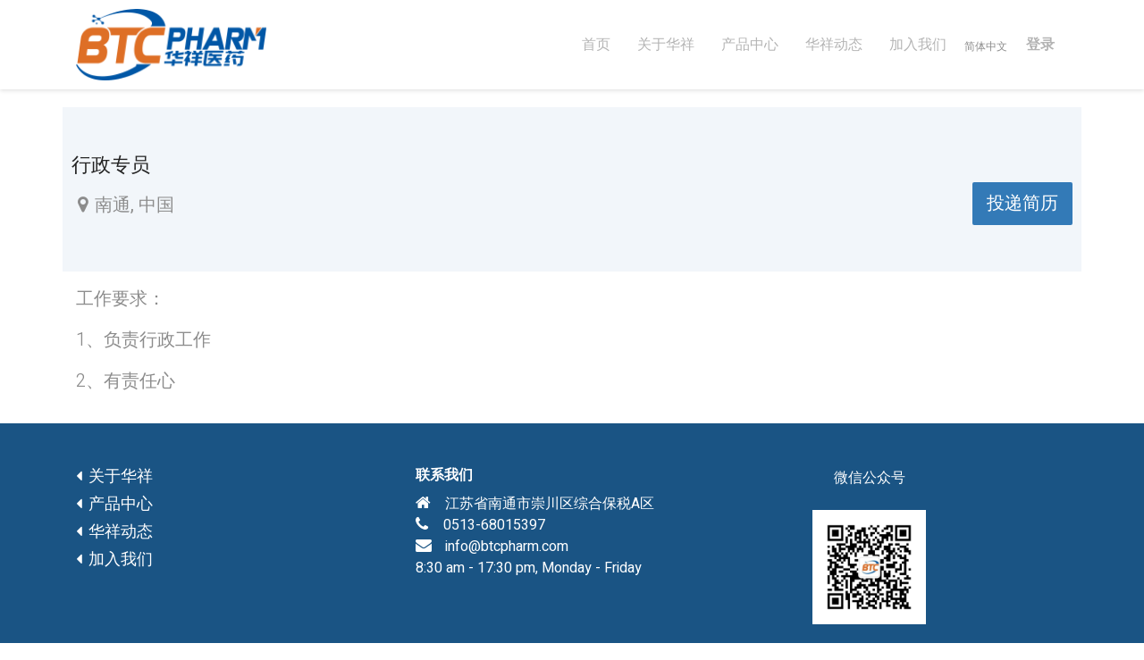

--- FILE ---
content_type: text/html; charset=utf-8
request_url: http://www.btcpharm.com/jobs/detail/xing-zheng-zhuan-yuan-23
body_size: 4099
content:

  <!DOCTYPE html>
        
        
            
        
    <html lang="zh-CN" data-website-id="1" data-oe-company-name="BTCPHARM">
            
        
            
            
            
            
                
            
        
        
    <head>
                <meta charset="utf-8"/>
                <meta http-equiv="X-UA-Compatible" content="IE=edge,chrome=1"/>
                <meta name="viewport" content="width=device-width, initial-scale=1, user-scalable=no"/>
        <meta name="generator" content="Odoo"/>
        
        
        
            
            
            
        
        
        
            
            
            
                
                    
                        <meta property="og:type" content="website"/>
                    
                
                    
                        <meta property="og:title" content="行政专员 | BTCpharm华祥医药"/>
                    
                
                    
                        <meta property="og:site_name" content="BTCPHARM"/>
                    
                
                    
                        <meta property="og:url" content="http://www.btcpharm.com/jobs/detail/xing-zheng-zhuan-yuan-23"/>
                    
                
                    
                        <meta property="og:image" content="http://www.btcpharm.com/web/image/res.company/1/logo?unique=79ea7b6"/>
                    
                
            
            
            
                
                    <meta name="twitter:card" content="summary_large_image"/>
                
                    <meta name="twitter:title" content="行政专员 | BTCpharm华祥医药"/>
                
                    <meta name="twitter:image" content="http://www.btcpharm.com/web/image/res.company/1/logo/300x300?unique=79ea7b6"/>
                
                    <meta name="twitter:site" content="@Odoo"/>
                
            
        

        
            
            
        
        <link rel="canonical" href="https://www.btcpharm.com/jobs/detail/xing-zheng-zhuan-yuan-23"/>

        <link rel="preconnect" href="https://fonts.gstatic.com/" crossorigin=""/>
    

                <title> 工作详情 | BTCpharm华祥医药 </title>
                <link type="image/x-icon" rel="shortcut icon" href="/web/image/website/1/favicon?unique=589a250"/>
    <link type="text/css" rel="stylesheet" href="/web/content/2165-bce4c8f/1/web.assets_common.css"/>
    <link type="text/css" rel="stylesheet" href="/web/content/14202-b4869bc/1/web.assets_frontend.css"/>
        
    
  

                <script type="text/javascript">
                    var odoo = {
                        csrf_token: "ba1f91fecc516e09ccb3ad5f0fabd1a9c5769fc6o",
                        debug: "",
                    };
                </script>
    <script type="text/javascript">
                odoo.session_info = {"is_admin": false, "is_system": false, "is_website_user": true, "user_id": false, "is_frontend": true, "translationURL": "/website/translations", "cache_hashes": {"translations": "0ac7cc024e62b43a90c84c79dcad325be0149954"}};
            </script>
    <script defer="defer" type="text/javascript" src="/web/content/2157-5174ce9/1/web.assets_common_minimal_js.js"></script>
    <script defer="defer" type="text/javascript" src="/web/content/2158-3a5eadd/1/web.assets_frontend_minimal_js.js"></script>
    
        
    
    <script defer="defer" type="text/javascript" data-src="/web/content/2159-73dd9f9/1/web.assets_common_lazy.js"></script>
    <script defer="defer" type="text/javascript" data-src="/web/content/14203-38b6c63/1/web.assets_frontend_lazy.js"></script>
        
    
  

                
            
            <noscript id="o_animate-no-js_fallback">
                <style type="text/css">
                    .o_animate {
                        /* If no js - force elements rendering */
                        visibility:visible;

                        /* If browser support css animations support - reset animation */
                        -webkit-animation-name: none-dummy;
                        animation-name: none-dummy;
                    }
                </style>
            </noscript>
        </head>
            <body class="">
                
        
    
            
        <div id="wrapwrap" class="   ">
      <header id="top" data-anchor="true" data-name="Header" class=" o_affix_enabled">
        <nav class="navbar navbar-expand-md navbar-light bg-light">
                <div class="container">
                    <a href="/" class="navbar-brand logo">
            <span role="img" aria-label="Logo of BTCpharm华祥医药" title="BTCpharm华祥医药"><img src="/web/image/website/1/logo/BTCpharm%E5%8D%8E%E7%A5%A5%E5%8C%BB%E8%8D%AF?unique=589a250" class="img img-fluid" alt="BTCpharm华祥医药"/></span>
        </a>
    <button type="button" class="navbar-toggler" data-toggle="collapse" data-target="#top_menu_collapse">
                        <span class="navbar-toggler-icon"></span>
                    </button>
                    <div class="collapse navbar-collapse" id="top_menu_collapse">
                        <ul class="nav navbar-nav ml-auto text-right o_menu_loading" id="top_menu">
                            
        
            
    
    <li class="nav-item">
        <a role="menuitem" href="/new" class="nav-link ">
            <span>首页</span>
        </a>
    </li>
    

        
            
    
    <li class="nav-item">
        <a role="menuitem" href="/business" class="nav-link ">
            <span>关于华祥</span>
        </a>
    </li>
    

        
            
    
    <li class="nav-item">
        <a role="menuitem" href="/shop" class="nav-link ">
            <span>产品中心</span>
        </a>
    </li>
    

        
            
    
    <li class="nav-item">
        <a role="menuitem" href="/blog" class="nav-link ">
            <span>华祥动态</span>
        </a>
    </li>
    

        
            
    
    <li class="nav-item">
        <a role="menuitem" href="/jobs" class="nav-link ">
            <span>加入我们</span>
        </a>
    </li>
    

        
    
            
            <li class="nav-item divider d-none"></li> <li class="nav-item o_wsale_my_cart d-none">
                <a href="/shop/cart" class="nav-link">
                    <i class="fa fa-shopping-cart"></i>
                    我的购物车 <sup class="my_cart_quantity badge badge-primary" data-order-id=""></sup>
                </a>
            </li>
        
                            
                        
            <div class="dropup" style="margin-top: 14px;">
                <button class="btn btn-sm btn-secondary" type="button" data-toggle="dropdown" aria-haspopup="true" aria-expanded="true">
                    <span> 简体中文</span>
                    </button>
                <div class="dropdown-menu" role="menu" style="bottom: -160%;left: 0px;">
                    
                        <a class="dropdown-item js_change_lang" href="/en/jobs/detail/xing-zheng-zhuan-yuan-23" data-url_code="en">
                            English (US)
                        </a>
                    
                        <a class="dropdown-item js_change_lang" href="/jobs/detail/xing-zheng-zhuan-yuan-23" data-url_code="zh_CN">
                             简体中文
                        </a>
                    
                </div>
            </div>
            
            <li class="nav-item divider"></li>
            <li class="nav-item">
                <a class="nav-link" href="/web/login">
                    <b>登录</b>
                </a>
            </li>
        </ul>
                    </div>
                </div>
            </nav>
        </header>
      <main>
        
            
        
    
    <div id="wrap" class="js_hr_recruitment">
      <div class="oe_structure" id="oe_structure_website_hr_recruitment_detail_1"></div>
      <section class="mb16 bg-white">
        <div class="container" style="background-color:rgba(0,76,164,0.05);padding: 52px 10px;margin-top:20px;"><div class="float-right"><a role="button" class="btn btn-lg btn-primary float-right mb4 mt32" href="/jobs/apply/23">投递简历</a></div>
        <h1 class="mb0 mt0">行政专员</h1>
                    <h4 class="mt0" style="padding-top:20px;">
    <address class="mb-0" itemscope="itemscope" itemtype="http://schema.org/Organization">
        
        
            
    

        
        <div itemprop="address" itemscope="itemscope" itemtype="http://schema.org/PostalAddress">
            
            <div class="d-flex align-items-baseline">
                <i class="fa fa-map-marker fa-fw" role="img" aria-label="地址" title="地址"></i>
                <div>
                    <span itemprop="addressLocality">南通</span>,
                    <span itemprop="addressCountry">中国</span>
                </div>
            </div>
            
            
            
            
            
        </div>
        
    </address>
</h4>
                </div>
      </section>
      <div><section class="mb32">
        <div class="container">
            <p class="mt0 lead">
                工作要求：</p><p class="mt0 lead">1、负责行政工作</p><p class="mt0 lead">2、有责任心</p>
        </div>
    </section>

    

    

    

    

    
</div>
      <div class="oe_structure">
        <section class="o_job_bottom_bar mt32 mb32">
          </section>
      </div>
    </div>
  
      </main>
      <footer id="bottom" data-anchor="true" class="bg-light o_footer">
        <div id="footer" class="oe_structure oe_structure_solo" style="background-color: #1a5484;">
      <section class="s_text_block pt48 pb0" data-name="Text block" style="width: 100%; margin: 0px auto;height:300px;">
        <div class="container">
          <div class="row">
            <div class="col-lg-4" id="connect">
              <h5 style="text-align: left;" class="ziti">
                <a href="/business"><span class="fa fa-caret-left" style="color: rgb(255, 255, 255);" data-original-title="" title="" aria-describedby="tooltip772918"></span>&nbsp;&nbsp;<font style="color: rgb(255, 255, 255); font-size: 18px;" data-original-title="" title="" aria-describedby="tooltip255395">关于华祥</font></a>
              </h5>
              <h5 style="text-align: left;" class="ziti">
                <a href="/shop"><span class="fa fa-caret-left" style="color: rgb(255, 255, 255);" data-original-title="" title="" aria-describedby="tooltip772918"></span>&nbsp;&nbsp;<font style="color: rgb(255, 255, 255); font-size: 18px;" data-original-title="" title="" aria-describedby="tooltip255395">产品中心</font></a>
              </h5>
              <h5 style="text-align: left;" class="ziti">
                <a href="/blog"><span class="fa fa-caret-left" style="color: rgb(255, 255, 255);" data-original-title="" title="" aria-describedby="tooltip772918"></span>&nbsp;&nbsp;<font style="color: rgb(255, 255, 255); font-size: 18px;" data-original-title="" title="" aria-describedby="tooltip255395">华祥动态</font></a>
              </h5>
              <h5 style="text-align: left;" class="ziti">
                <a href="/jobs"><span class="fa fa-caret-left" style="color: rgb(255, 255, 255);" data-original-title="" title="" aria-describedby="tooltip772918"></span>&nbsp;&nbsp;<font style="color: rgb(255, 255, 255); font-size: 18px;" data-original-title="" title="" aria-describedby="tooltip255395">加入我们</font></a>
              </h5>
            </div>
            <div id="connect" class="col-lg-4">
              <h5>
                <font color="#ffffff">
                  <b>联系我们</b>
                </font>
              </h5>
              <ul class="list-unstyled">
                <li><span class="fa fa-home"></span>&nbsp;&nbsp; &nbsp;江苏省南通市崇川区综合保税A区<br/></li>
                <li><span class="fa fa-phone" data-original-title="" title="" aria-describedby="tooltip49245"></span>&nbsp;<font style="font-size: 14px;">&nbsp; &nbsp;</font>&nbsp;<span class="o_force_ltr" data-note-id="2">0513-68015397</span></li>
                <li><span class="fa fa-envelope" data-original-title="" title="" aria-describedby="tooltip544389"></span><font style="font-size: 14px;">&nbsp; &nbsp; &nbsp;</font><span>info@btcpharm.com</span><br/>8:30 am - 17:30 pm, Monday - Friday&nbsp;</li>
              </ul>
              <h5 style="text-align: center; ">&nbsp; &nbsp; &nbsp; &nbsp; &nbsp; &nbsp;&nbsp;</h5>
            </div>
            <div id="connect" class="col-lg-3">
              <ul class="list-unstyled">
                <li style="text-align: center; ">微信公众号</li>
                <li style="text-align: center; ">
                  <br/>
                </li>
                <li>
                  <img class="d-block img-fluid mx-auto o_we_custom_image" src="/web/image/13171/IMG_1435.JPG.JPG" data-original-title="" title="" aria-describedby="tooltip271213" style="width: 50%;"/>
                  <br/>
                </li>
                <li>&nbsp;</li>
              </ul>
              <h5 style="text-align: center; ">&nbsp; &nbsp; &nbsp; &nbsp; &nbsp; &nbsp; &nbsp; </h5>
              <h5>
                <font style="color: rgba(255, 255, 255, 0.6); font-size: 14px;">
                  <br/>
                </font>
              </h5>
              <h5>
                <br/>
              </h5>
            </div>
          </div>
        </div>
      </section>
      <hr style="width:80%;border-width:2px;border-color: rgba(255, 255, 255,0.19);margin:0 auto;"/>
    </div>
  <div class="o_footer_copyright" style="padding-left: 33%;background-color:#0e395c;">
          <div class="container py-3">
            <div class="row">
              <div class="col-sm text-center text-sm-left text-muted">
                
        
    
                <span class="">Copyright ©</span>
                <span itemprop="name">BTCPHARM</span>
        
    <ul class="js_language_selector mb0 list-inline">
        <li class="list-inline-item">
            </li>
        
    </ul>

    
                <span class="">
                  <a href="https://beian.miit.gov.cn/" target="_blank" data-original-title="" title="" aria-describedby="tooltip456980">苏ICP备15047972号</a>
                </span>
              </div>
              <div class="col-sm text-center text-sm-right o_not_editable">
                
        <div class="o_brand_promotion"></div>
        
              </div>
            </div>
          </div>
        </div>
      </footer>
    </div>
        
    
  </body>
        </html>
    
